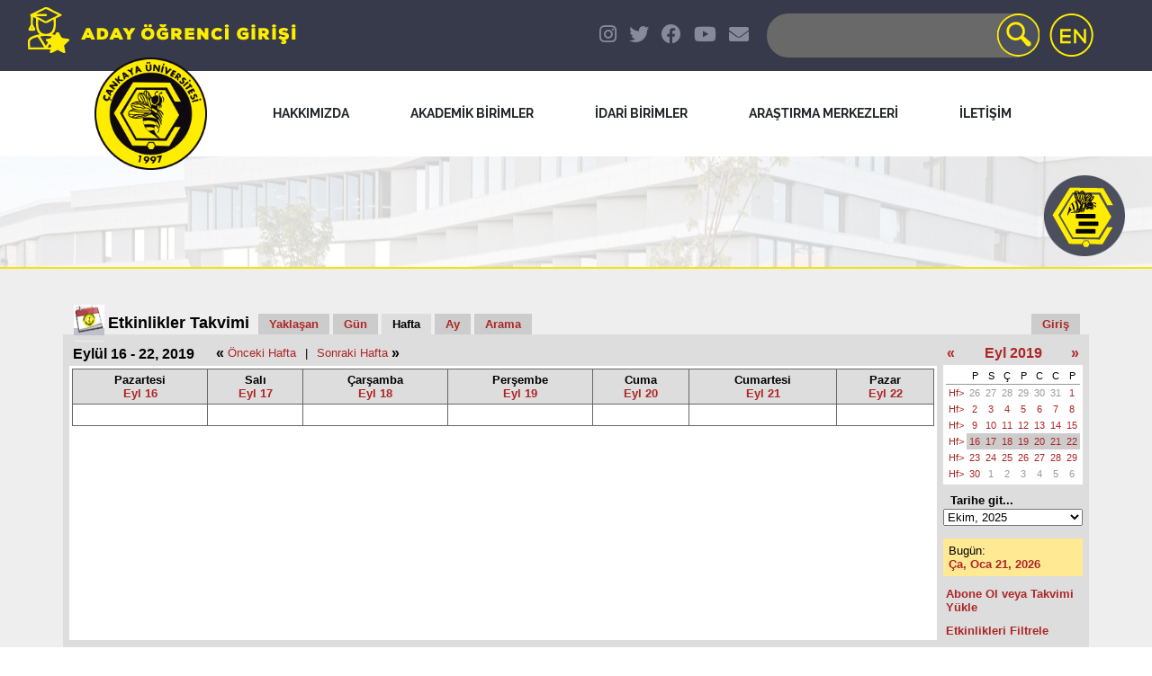

--- FILE ---
content_type: text/html; charset=UTF-8
request_url: https://www.cankaya.edu.tr/takvim/main.php?calendarid=default&view=week&timebegin=2019-09-19+12%3A00%3A00
body_size: 9707
content:
<!DOCTYPE HTML PUBLIC "-//W3C//DTD HTML 4.01 Transitional//EN">
	<html>
		<head>
		<title>Etkinlikler Takvimi Hafta: Eylül 16 - 22, 2019 &Ccedil;ankaya &Uuml;niversitesi</title>
		<meta http-equiv="Content-Type" content="text/html; charset=UTF-8">
		<meta content="en-us" http-equiv=language>
					<meta name="robots" content="noindex,follow">
				<link rel="alternate" type="application/rss+xml" title="" href="https://www.cankaya.edu.tr/takvim/export/export.php?calendarid=default&format=rss2_0&timebegin=upcoming">
		<script type="text/javascript" src="scripts/browsersniffer.js"></script>
		<script type="text/javascript" src="scripts/general.js"></script>
		<script type="text/javascript" src="scripts/update.js"></script>
		<script type="text/javascript" src="scripts/colorpicker/colorpicker.js"></script>
		<script type="text/javascript"><!--
		// If the browser does not support try/catch, then do not let it run the ChangeCalendar() scripts.
		if (is_ie3 || is_ie4 || is_js < 1.3) {
			document.write("<s"+"cript type=\"text/javascript\">function ChangeCalendar() { return true; }</s"+"cript>");
		}
		else {
			document.write("<s"+"cript type=\"text/javascript\" src=\"scripts/http.js\"></s"+"cript>");
			document.write("<s"+"cript type=\"text/javascript\" src=\"scripts/main.js\"></s"+"cript>");
		}
		//--></script>
		<!--[if lt IE 7]><style type="text/css">img, .png { behavior: url(scripts/iepngfix.htc); }</style><![endif]-->
		<!--<link href="stylesheet.php" rel="stylesheet" type="text/css">-->
		<link href="calendar.css.php" rel="stylesheet" type="text/css" media="screen">
		<link href="print.css" rel="stylesheet" type="text/css" media="print">
		<!--[if lte IE 6]><style>
		#RightColumn #MonthTable div.DayNumber a { height: 1em; }
		</style><![endif]-->
		
<!-- Start Calendar HTML Header -->
        <meta name="google-site-verification" content="t64Oikbu4jkgKhtFqJ6GKgdqoG16NvEZchgnFXL6LCs" />
        <meta name="msvalidate.01" content="2C392767628B2A5E1E87C0547D1C649C" />
        <meta name="yandex-verification" content="9d4f085999a3fc23" />
        <!-- Google Tag Manager -->
    <!-- Global site tag (gtag.js) - Google Analytics -->
    <script async src="https://www.googletagmanager.com/gtag/js?id=UA-3364871-1"></script>
    <script>
      window.dataLayer = window.dataLayer || [];
      function gtag(){dataLayer.push(arguments);}
      gtag('js', new Date());

      gtag('config', 'UA-3364871-1');
    </script>
        <!-- End Google Tag Manager -->
        <!-- Facebook Pixel Code -->
        <script>
        !function(f,b,e,v,n,t,s)
        {if(f.fbq)return;n=f.fbq=function(){n.callMethod?
        n.callMethod.apply(n,arguments):n.queue.push(arguments)};
        if(!f._fbq)f._fbq=n;n.push=n;n.loaded=!0;n.version='2.0';
        n.queue=[];t=b.createElement(e);t.async=!0;
        t.src=v;s=b.getElementsByTagName(e)[0];
        s.parentNode.insertBefore(t,s)}(window,document,'script',
        'https://connect.facebook.net/en_US/fbevents.js');
         
        fbq('init', '554221798817305');
        fbq('track', 'PageView');
        </script>
        <noscript>
        <img height="1" width="1"
        src="https://www.facebook.com/tr?id=554221798817305&ev=PageView
        &noscript=1"/>
        </noscript>
        <!-- End Facebook Pixel Code -->

        <meta charset="UTF-8">

    <title>Çankaya Üniversitesi</title>
        <meta name="keywords" content="Çankaya Üniversitesi,üniversite,vakıf üniversitesi,Çankaya,Cankaya,eğitim,Türkiye Erasmus,Ankara 
Erasmus,Erasmus,araştırma,bilim,konferans,sempozyum,lisans,yüksek lisans,master,doktora,enstitü,fen bilimleri,sosyal bilimler,kütüphane,bilgi işlem,spor,basketbol,spor kulübü,uluslararası 
ilişkiler ofisi" />

        <meta name="description" content="Çankaya Üniversitesi Web Sitesi. Sıtkı Alp Eğitim Vakfı tarafından 1997 yılında kurulan Çankaya Üniversitesi 1997-1998 öğretim yılında faaliyetine 
başlamıştır. Üniversitemiz 5 fakülte,2 enstitü,2 meslek yüksekokulu ve 7 araştırma uygulama merkezi ile hizmet vermektedir." />

        <meta name="author" content="Çankaya Üniversitesi Bilgi İşlem Müdürlüğü" />
        <meta name="ROBOTS" content="ALL" />

        <meta name="viewport" content="width=device-width, initial-scale=1, maximum-scale=1">
    <link rel="stylesheet" href="https://www.cankaya.edu.tr/css/font-mavenpro.css">

    <link rel="manifest" href="https://www.cankaya.edu.tr/site.webmanifest">
    <link rel="icon" href="https://www.cankaya.edu.tr/favicon.ico" type="image/x-icon" />

    <link rel="stylesheet" href="https://www.cankaya.edu.tr/css/normalize.css">
    <link rel="stylesheet" href="https://www.cankaya.edu.tr/css/main.css">
    <link rel="stylesheet" href="https://www.cankaya.edu.tr/css/bootstrap.min.css">
    <link rel="stylesheet" href="https://www.cankaya.edu.tr/css/style2020.css">
    <link rel="stylesheet" href="https://www.cankaya.edu.tr/css/cookiealert.css">

    <link href="https://www.cankaya.edu.tr/css/lightslider.css" rel="stylesheet" />

    <script src='https://www.cankaya.edu.tr/js/jquery.min.js'></script>
    <script src='https://www.cankaya.edu.tr/js/bootstrap.min.js'></script>
    <script src="https://www.cankaya.edu.tr/js/fontawesome.js"></script>
    <script src="https://www.cankaya.edu.tr/js/script.js"></script>

    <script src="https://www.cankaya.edu.tr/js/lightslider.js"></script>

    <script>
        $(document).ready(function () {
            $('#duyuru').lightSlider({
                gallery: false,
                item: 1,
                thumbItem: 0,
                slideMargin: 0,
                speed: 500,
                auto: true,
                loop: true,
                onSliderLoad: function () {
                    $('#duyuru').removeClass('cS-hidden');
                }
            });
            $('#haber').lightSlider({
                gallery: false,
                item: 1,
                thumbItem: 0,
                slideMargin: 0,
                speed: 500,
                auto: true,
                loop: true,
                onSliderLoad: function () {
                    $('#haber').removeClass('cS-hidden');
                }
            });
            $('#etkinlik').lightSlider({
                gallery: false,
                item: 1,
                thumbItem: 0,
                slideMargin: 0,
                speed: 500,
                auto: true,
                loop: true,
                onSliderLoad: function () {
                    $('#etkinlik').removeClass('cS-hidden');
                }
            });
        });
    </script>

    <script>
        $(document).ready(function () {
            $("#rightBtn").slideUp(100).delay(500).fadeIn(1000);
        });

        function showMenu() {
            if (window.matchMedia('(max-width: 768px)').matches) {
                document.getElementById('rightNavbar').style.width = '215px';
            } else if (window.matchMedia('(min-width: 769px)').matches) {
                document.getElementById('rightNavbar').style.width = '225px';
            }
        }

        function closeMenu() {
            document.getElementById('rightNavbar').style.width = '0px';
        }

        function scrollFunction() {
            document.getElementById('rightNavbar').style.width = '0px';
        }
    </script>
<!-- End Calendar HTML Header -->

	</head>
	<!--<body leftMargin="0" topMargin="0" marginheight="0" marginwidth="0">-->
	
		
<!-- Start Calendar Header -->
<body onscroll="scrollFunction()">
    <div id="rightBtn" title="HIZLI MENÜ" onmouseover="showMenu()" onclick="showMenu()"></div>
    <div id="rightNavbar" onmouseleave="closeMenu()">
        <a class="closebtn" onclick="closeMenu()">&times;</a>
        <div style="height:20px"></div>
        <a href="https://webmail.cankaya.edu.tr/"> WEB MAIL</a>
        <a href="https://www.cankaya.edu.tr/arama/rehberara.php"> TELEFON REHBERİ</a>
        <a href="https://sql.cankaya.edu.tr/"> ÖĞRENCİ BİLGİ SİSTEMİ</a>
        <a href="https://www.cankaya.edu.tr/dersler/index.php"> AÇILAN DERSLER</a>
        <a href="https://webonline.cankaya.edu.tr/"> UZAKTAN EĞİTİM</a>
        <a href="https://www.cankaya.edu.tr/kampuste_yasam/index.php"> KAMPÜSTE YAŞAM</a>
        <a href="http://www.cankaya-elibrary.com/Cankaya"> KÜTÜPHANE PORTALI</a>
        <a href="https://www.cankaya.edu.tr/duyuru/servis.php"> ULAŞIM</a>
    </div>
     <div class="container-fluid" style="background-color: #373a4b!important;">
        <div class="row">
            <div class="col-xs-12 col-md-6">
                <div class="top__left">
                    <a class="nav-link" href="http://aday.cankaya.edu.tr/">
                        <img class="adayLogo" src="https://www.cankaya.edu.tr/img/aday.png" alt="Aday Öğrenci">
                    </a>
                </div>
            </div>
            <div class="col-xs-12 col-md-6 col-centered">
                <div class="top__right">
                    <div class="form-inline my-2 my-lg-0">
                        <div class="input-group">
                            <div class="social-icons">
                                <a href="https://www.instagram.com/cankaya_universitesi/" target="_blank" class="fab fa-instagram social"></a>
                                <a href="https://twitter.com/cankayau" target="_blank" class="fab fa-twitter social"></a>
                                <a href="https://www.facebook.com/universitycankaya" target="_blank" class="fab fa-facebook social"></a>
                                <a href="https://www.youtube.com/channel/UC-tjT4BTXFKG62681-EVtIg" target="_blank" class="fab fa-youtube social"></a>
                                <a href="mailto:webadmin@cankaya.edu.tr" target="_blank" class="fa fa-envelope social"></a>
                            </div>
                            <div class="input-group">
                                <form class="form-inline" role="search" action="https://www.google.com/search" style="margin-block-end:0px;">
                                                                        <input type=hidden name=domains value="cankaya.edu.tr" />
                                                <input id=esc type=hidden name=sitesearch value="cankaya.edu.tr" checked >
                                    <input name="q" class="searchInput" type="text" placeholder="" aria-label="Search" />
                                    <input class="search" type="image" src="https://www.cankaya.edu.tr/img/btn-search2.png">
                                    
                                </form>
                                                                <a href="http://www.cankaya.edu.tr/index_en.php" class="languageBtn"><img src="https://www.cankaya.edu.tr/img/en.png"></a>
                            </div>
                        </div>
                    </div>
                </div>
            </div>
        </div>
    </div>

    <header class="light">
        <div class="container-fluid">
            <div class="row">
                <nav role="navigation">
                    <a href="javascript:void(0);" class="ic menu" tabindex="1">
                        <span class="line"></span>
                        <span class="line"></span>
                        <span class="line"></span>
                    </a>
                    <a href="javascript:void(0);" class="ic close"></a>
                    <a href="https://www.cankaya.edu.tr/">
                        <img id="logo" src="https://www.cankaya.edu.tr/img/logo.png" alt="Çankaya Logo">
                    </a>
                    <ul class="main-nav">
                        <li class="top-level-link">
                            <a class="mega-menu"><span>HAKKIMIZDA</span></a>
                            <div class="sub-menu-block">
                                <div class="row">
                                    <div class="col-md-4 col-lg-4 col-xl-4 col-sm-12 column">
                                        <h2 class="sub-menu-head">Üniversite Hakkında</h2>
                                        <ul class="sub-menu-lists">
                                            <li><a href="https://www.cankaya.edu.tr/universite/tarihce.php">Tarihçe</a></li>
                                            <li><a href="https://www.cankaya.edu.tr/universite/genelbilgiler.php">Genel Bilgiler</a></li>
                                            <li><a href="https://www.cankaya.edu.tr/universite/misyonvizyon.php">Vizyon, Misyon ve Temel Değerler</a></li>
                                            <li><a href="https://www.cankaya.edu.tr/universite/mutevelli.php">Mütevelli Heyeti</a></li>
                                            <li><a href="https://www.cankaya.edu.tr/universite/mutevelli-baskani-mesaji.php">Mütevelli Heyeti Başkanının Mesajı</a></li>
                                            <li><a href="https://www.cankaya.edu.tr/universite/rektor-mesaji.php">Rektörün Mesajı</a></li>
                                            <li><a href="https://www.cankaya.edu.tr/images/Organizasyon_Semasi.jpg">Organizasyon Şeması</a></li>
                                        </ul>
                                    </div>
                                    <div class="col-md-4 col-lg-4 col-xl-4 col-sm-12 column">
                                        <h2 class="sub-menu-head">Üniversite Yönetimi</h2>
                                        <ul class="sub-menu-lists">
                                            <li><a href="http://rektorluk.cankaya.edu.tr">Rektörlük</a></li>
                                            <li><a href="http://rektorluk.cankaya.edu.tr">Rektör Yardımcılıkları</a></li>
                                            <li><a href="http://genelsekreterlik.cankaya.edu.tr/">Genel Sekreterlik</a></li>
                                            <li><a href="https://www.cankaya.edu.tr/universite/senato.php">Senato Üyeleri</a></li>
                                            <li><a href="https://www.cankaya.edu.tr/universite/ykurulu.php">Üniversite Yönetim Kurulu Üyeleri</a></li>
                                            <li><a href="https://www.cankaya.edu.tr/universite/akademik.php">Akademik Yöneticiler</a></li>
                                            <li><a href="https://www.cankaya.edu.tr/universite/idari.php">İdari Yöneticiler</a></li>
                                            <li><a href="http://etik.cankaya.edu.tr/">Bilimsel Araştırma ve Yayın Etiği Kurulu</a></li>
                                        </ul>
                                    </div>
                                    <div class="col-md-4 col-lg-4 col-xl-4 col-sm-12 column">
                                        <h2 class="sub-menu-head">Mevzuat</h2>
                                        <ul class="sub-menu-lists">
                                            <li><a href="http://kutuphane.cankaya.edu.tr/yonetmelikler/">Yönetmelikler</a></li>
                                            <li><a href="http://kutuphane.cankaya.edu.tr/yonergeler/">Yönergeler</a></li>
                                            <li><a href="https://pdb.cankaya.edu.tr/is-sagligi-ve-guvenligi/">İş Sağlığı ve Güvenliği</a></li>
                                            <li><a href="http://kalite.cankaya.edu.tr/kisisel-verilerin-korunmasi/">Kişisel Verilerin Korunması Kanunu</a></li>
                                            <li><a href="http://kalite.cankaya.edu.tr/">Kalite Güvence Sistemi</a></li>
                                        </ul>
                                    </div>
                                </div>
                            </div>
                        </li>

                        <li class="top-level-link">
                            <a class="mega-menu"><span>AKADEMİK BİRİMLER</span></a>
                            <div class="sub-menu-block">
                                <div class="row">
                                    <div class="col-md-4 col-lg-4 col-xl-4 col-sm-12 column">
                                        <h2 class="sub-menu-head"><a href="http://fef.cankaya.edu.tr/">Fen-Edebiyat Fakültesi</a></h2>
                                        <ul class="sub-menu-lists">
                                            <li><a href="http://ell.cankaya.edu.tr/">İngiliz Dili ve Edebiyatı Bölümü</a></li>
                                            <li><a href="http://math.cankaya.edu.tr/">Matematik Bölümü</a></li>
                                            <li><a href="http://mtb.cankaya.edu.tr/">İngilizce Mütercim ve Tercümanlık</a></li>
                                            <li><a href="http://psy.cankaya.edu.tr/">Psikoloji Bölümü</a></li>
                                        </ul>
                                        <br />
                                        <h2 class="sub-menu-head"><a href="http://iibf.cankaya.edu.tr/">İktisadi ve İdari Bilimler Fakültesi</a></h2>
                                        <ul class="sub-menu-lists">
                                            <li><a href="http://bf.cankaya.edu.tr/">Bankacılık ve Finans Bölümü</a></li>
                                            <li><a href="http://hir.cankaya.edu.tr/">Halkla İlişkiler ve Reklamcılık Bölümü</a></li>
                                            <li><a href="http://iktisat.cankaya.edu.tr/">İktisat Bölümü</a></li>
                                            <li><a href="http://man.cankaya.edu.tr/">İşletme Bölümü</a></li>
                                            <li><a href="http://sbu.cankaya.edu.tr/">Siyaset Bilimi ve Uluslararası İlişkiler Bölümü</a></li>
                                            <li><a href="http://intt.cankaya.edu.tr/">Uluslararası Ticaret ve Finansman Bölümü</a></li>
                                        </ul>
                                        <br />
                                        <h2 class="sub-menu-head"><a href="http://hukuk.cankaya.edu.tr/">Hukuk Fakültesi</a></h2>
                                        <ul class="sub-menu-lists">
                                            <li><a href="http://hukuk.cankaya.edu.tr/">Hukuk</a></li>
                                        </ul>
                                    </div>
                                    <div class="col-md-4 col-lg-4 col-xl-4 col-sm-12 column">
                                        <h2 class="sub-menu-head"><a href="http://mimarlik.cankaya.edu.tr/">Mimarlık Fakültesi</a></h2>
                                        <ul class="sub-menu-lists">
                                            <li><a href="http://inar.cankaya.edu.tr/">İç Mimarlık Bölümü</a></li>
                                            <li><a href="http://arch.cankaya.edu.tr/">Mimarlık Bölümü</a></li>
                                            <li><a href="http://crp.cankaya.edu.tr/">Şehir ve Bölge Planlama Bölümü</a></li>
                                        </ul>
                                        <br />
                                        <h2 class="sub-menu-head"><a href="http://muhf.cankaya.edu.tr/">Mühendislik Fakültesi</a></h2>
                                        <ul class="sub-menu-lists">
                                            <li><a href="http://ceng.cankaya.edu.tr/">Bilgisayar Mühendisliği Bölümü</a></li>
                                            <li><a href="http://ece.cankaya.edu.tr/">Elektronik ve Haberleşme Mühendisliği Bölümü</a></li>
                                            <li><a href="http://eee.cankaya.edu.tr/">Elektrik-Elektronik Mühendisliği Bölümü</a></li>
                                            <li><a href="http://ie.cankaya.edu.tr/index_tr.html">Endüstri Mühendisliği Bölümü</a></li>
                                            <li><a href="http://ce.cankaya.edu.tr/">İnşaat Mühendisliği Bölümü</a></li>
                                            <li><a href="http://me.cankaya.edu.tr/">Makine Mühendisliği Bölümü</a></li>
                                            <li><a href="http://malzeme.cankaya.edu.tr/">Malzeme Bilimi ve Mühendisliği Bölümü</a></li>
                                            <li><a href="http://mece.cankaya.edu.tr/">Mekatronik Mühendisliği Bölümü</a></li>
                                            <li><a href="http://yazilim.cankaya.edu.tr/">Yazılım Mühendisliği Bölümü</a></li>
                                        </ul>
                                    </div>
                                    <div class="col-md-4 col-lg-4 col-xl-4 col-sm-12 column">
                                        <h2 class="sub-menu-head"><a href="https://www.cankaya.edu.tr/akademik_birimler/enstituler.php">Enstitüler</a></h2>
                                        <ul class="sub-menu-lists">
                                            <li><a href="http://fbe.cankaya.edu.tr/">Fen Bilimleri Enstitüsü</a></li>
                                            <li><a href="http://sbe.cankaya.edu.tr/">Sosyal Bilimler Enstitüsü</a></li>
                                        </ul>
                                        <br />
                                        <ul class="sub-menu-lists">
                                            <li><a href="http://adalet.cankaya.edu.tr/">Adalet Meslek Yüksekokulu</a></li>
                                            <li><a href="http://myo.cankaya.edu.tr/">Çankaya Meslek Yüksekokulu</a></li>
                                            <li><a href="http://odb.cankaya.edu.tr/">Ortak Dersler Bölümü</a></li>
                                            <li><a href="http://ydb.cankaya.edu.tr/">Yabancı Diller Bölümü</a></li>
                                            <li style="padding-top:10px;">
                                                <a href="https://www.cankaya.edu.tr/akademik_takvim/index.php"><i class="fa fa-calendar-alt" style="font-size:24px;"></i> Akademik Takvim</a>
                                            </li>
                                            <li style="padding-top:10px;">
                                                <a href="https://www.cankaya.edu.tr/yeterlilikler/"><i class="fa fa-align-justify" style="font-size:24px;"></i> Akademik Yeterlilikler</a>
                                            </li>
                                            <li style="padding-top:10px;">
                                                <a href="https://bilgipaketi.cankaya.edu.tr/Home"><i style="font-size: 24px;" class="fa fa-info-circle"></i> Bilgi Paketi</a>
                                            </li>
                                            <li style="padding-top:10px;">
                                                <a href="https://www.cankaya.edu.tr/dersler/"><i style="font-size: 24px;" class="fa fa-folder-open"></i> Açılan Dersler</a>
                                            </li>
                                            <li style="padding-top:10px;">
                                                <a href="https://webonline.cankaya.edu.tr/"><i class="fa fa-laptop" style="font-size:24px;"></i> Webonline</a>
                                            </li>
                                            <li style="padding-top:10px;">
                                                <a href="https://www.cankaya.edu.tr/konfs_ve_semps/index.php"><i class="fa fa-certificate" style="font-size:24px;"></i> Konferanslar</a>
                                            </li>
                                        </ul>
                                    </div>
                                </div>

                            </div>
                        </li>

                        <li class="top-level-link">
                            <a class="mega-menu"><span>İDARİ BİRİMLER</span></a>
                            <div class="sub-menu-block">
                                <div class="row">
                                    <div class="col-md-4 col-lg-4 col-xl-4 col-sm-12 column">
                                        <h2 class="sub-menu-head">Daire Başkanlıkları</h2>
                                        <ul class="sub-menu-lists">
                                            <li><a href="http://bim.cankaya.edu.tr/">Bilgi İşlem Daire Başkanlığı</a></li>
                                            <li><a href="http://bmidb.cankaya.edu.tr/">Bütçe ve Mali İşler Daire Başkanlığı</a></li>
                                            <li><a href="http://oim.cankaya.edu.tr/">Öğrenci İşleri Daire Başkanlığı</a></li>
                                            <li><a href="http://pdb.cankaya.edu.tr/">Personel Daire Başkanlığı</a></li>
                                            <li><a href="http://tanitimvekulturdairebaskanligi.cankaya.edu.tr/">Tanıtım ve Kültür Daire Başkanlığı</a></li>
                                        </ul>
                                    </div>
                                    <div class="col-md-4 col-lg-4 col-xl-4 col-sm-12 column">
                                        <h2 class="sub-menu-head">Müdürlükler</h2>
                                        <ul class="sub-menu-lists">
                                            <li><a href="http://bim.cankaya.edu.tr/">Bilgi İşlem Şube Müdürlüğü</a></li>
                                            <li><a href="http://bmm.cankaya.edu.tr/">Bütçe ve Muhasebe Müdürlüğü</a></li>
                                            <li><a href="http://dhm.cankaya.edu.tr/">Destek Hizmetleri Müdürlüğü</a></li>
                                            <li><a href="http://iro.cankaya.edu.tr/">Dış İlişkiler ve Erasmus Müdürlüğü</a></li>
                                            <li><a href="http://dm.cankaya.edu.tr/">Donatım Müdürlüğü</a></li>
                                            <li><a href="http://gm.cankaya.edu.tr/">Güvenlik Müdürlüğü</a></li>
                                            <li><a href="http://kutuphane.cankaya.edu.tr/">Kütüphane Müdürlüğü</a></li>
                                            <li><a href="http://kultur.cankaya.edu.tr/">Kültürel ve Sosyal İşler Şube Müdürlüğü</a></li>
                                            <li><a href="http://yurt.cankaya.edu.tr/">Öğrenci Yurtlar Müdürlüğü</a></li>
                                            <li><a href="http://spor.cankaya.edu.tr/">Spor İşleri Şube Müdürlüğü</a></li>
                                            <li><a href="http://tanitim.cankaya.edu.tr/">Tanıtım Şube Müdürlüğü</a></li>
                                            <li><a href="http://ytim.cankaya.edu.tr/">Yapı ve Teknik İşler Müdürlüğü</a></li>
                                        </ul>
                                    </div>
                                    <div class="col-md-4 col-lg-4 col-xl-4 col-sm-12 column">
                                        <h2 class="sub-menu-head">Birimler</h2>
                                        <ul class="sub-menu-lists">
                                            <li><a href="http://kultur.cankaya.edu.tr/engelli-ogrenci-birimi/">Engelli Öğrenci Birimi</a></li>
                                            <li><a href="http://evrak.cankaya.edu.tr/">Evrak-Arşiv Birimi</a></li>
                                            <li><a href="http://hm.cankaya.edu.tr/">Hukuk Müşavirliği</a></li>
                                            <li><a href="http://www.mevlana.cankaya.edu.tr/">Mevlana Ofisi Birimi</a></li>
                                            <li><a href="http://pdrm.cankaya.edu.tr/">Psikolojik Danışma ve Rehberlik Merkezi</a></li>
                                            <li><a href="http://saglik.cankaya.edu.tr/">Sağlık Merkezi</a></li>
                                            <li><a href="http://santral.cankaya.edu.tr/">Telefon Santrali</a></li>
                                            <li><a href="http://www.cankaya.edu.tr/duyuru/servis.php">Ulaşım Hizmetleri Birimi</a></li>
                                        </ul>
                                    </div>
                                </div>
                            </div>
                        </li>

                        <li class="top-level-link">
                            <a class="mega-menu"><span>ARAŞTIRMA MERKEZLERİ</span></a>
                            <div class="sub-menu-block">
                                <div class="row">
                                    <div class="col-md-12 col-lg-12 col-sm-12 column">
                                    <h2 class="sub-menu-head"><a href="https://www.cankaya.edu.tr/arastirma_merkezleri/index.php">Araştırma Merkezleri</a></h2>
                                    </div>
                                    <div class="col-md-6 col-lg-6 col-xl-6 col-sm-12 column">
                                        <ul class="sub-menu-lists">
                                            <li><a href="https://acom.cankaya.edu.tr/">Alternatif Uyuşmazlık Çözüm Yolları Uygulama ve Araştırma Merkezi</a></li>
                                            <li><a href="http://aaum.cankaya.edu.tr/">Atatürk İlkeleri ve İnkılap Tarihi Araştırma ve Uygulama Merkezi </a></li>
                                            <li><a href="http://tto.cankaya.edu.tr/">Çankaya Üniversitesi KOSGEB Teknoloji Geliştirme Merkezi</a></li>
                                            <li><a href="http://tto.cankaya.edu.tr/">Çankaya Üniversitesi Kuluçka Merkezi</a></li>
                                            <li><a href="http://hadum.cankaya.edu.tr/">Hukuk Araştırma Danışma ve Uygulama Merkezi</a></li>
                                        </ul>
                                    </div>
                                    <div class="col-md-6 col-lg-6 col-xl-6 col-sm-12 column">
                                        <ul class="sub-menu-lists">
                                            <li><a href="http://kadum.cankaya.edu.tr/">Kadın Çalışmaları Uygulama ve Araştırma Merkezi</a></li>
                                            <li><a href="http://kentmer.cankaya.edu.tr/">Kent, Bölge, Çevre Uygulama ve Araştırma Merkezi</a></li>
                                            <li><a href="http://sedam.cankaya.edu.tr/">Sürekli Eğitim, Danışma, Araştırma ve Uygulama Merkezi</a></li>
                                            <li><a href="http://tto.cankaya.edu.tr/">Teknoloji Transfer Ofisi Uygulama ve Araştırma Merkezi</a></li>
                                        </ul>
                                    </div>
                                </div>
                            </div>
                        </li>

                        <li class="top-level-link">
                            <a class="mega-menu"><span>İLETİŞİM</span></a>
                            <div class="sub-menu-block">
                                <div class="row">
                                    <div class="col-md-4 col-lg-4 col-xl-4 col-sm-12 column">
                                        <h2 class="sub-menu-head"><a href="https://www.cankaya.edu.tr/universite/iletisim.php">Genel İletişim</a></h2>
                                        <ul class="sub-menu-lists">
                                            <li><a href="https://www.cankaya.edu.tr/universite/merkez-kampus-iletisim.php">Merkez Kampüs</a></li>
                                            <li><a href="https://www.cankaya.edu.tr/universite/balgat-kampus-iletisim.php">Balgat Kampüs</a></li>
                                        </ul>
                                    </div>
                                    <div class="col-md-4 col-lg-4 col-xl-4 col-sm-12 column">
                                        <h2 class="sub-menu-head">Birimlerle İletişim</h2>
                                        <ul class="sub-menu-lists">
                                            <li><a href="https://www.cankaya.edu.tr/universite/akademik-birimler-iletisim.php">Akademik Birimler İletişim</a></li>
                                            <li><a href="https://www.cankaya.edu.tr/universite/idari-birimler-iletisim.php">İdari Birimler İletişim</a></li>
                                            <li><a href="https://www.cankaya.edu.tr/universite/ogrenci-isleri-iletisim.php">Öğrenci İşleri İletişim</a></li>
                                            <li><a href="https://www.cankaya.edu.tr/universite/tanitim-iletisim.php">Tanıtım Şube Müdürlüğü İletişim</a></li>
                                            <li><a href="https://www.cankaya.edu.tr/universite/kurumsal-iletisim.php">Kurumsal İletişim</a></li>
                                        </ul>
                                    </div>
                                    <div class="col-md-4 col-lg-4 col-xl-4 col-sm-12 column">
                                        <h2 class="sub-menu-head">Elektronik İletişim</h2>
                                        <ul class="sub-menu-lists">
                                            <li><a href="https://www.cankaya.edu.tr/universite/sosyal-medya.php">Sosyal Medya</a></li>
                                            <li><a href="https://www.cankaya.edu.tr/universite/bize-ulasin.php">Bize Ulaşın</a></li>
                                        </ul>
                                    </div>
                                </div>
                            </div>
                        </li>
                    </ul>
                </nav>
            </div>
        </div>
    </header>
        <div style="max-width: 100%">
        <div class="main-title">
            <div class="container">
                <h1 class="main-title__primary"><?php echo $title; ?></h1>
            </div>
        </div>
    </div>
        <div class="page_content">
        <div class="container" style="padding: 20px 0 20px 0;">
            <div class="row">
                <div class="col-md-12">
<!-- End Calendar Header -->

		
	<div id="CalendarBlock">
	
	<!-- Start of Top Navi Table -->
	<table id="TopNaviTable" width="100%" border="0" cellpadding="3" cellspacing="0">
		<tr>
			<td class="TopNavi-ColorPadding">&nbsp;&nbsp;&nbsp;</td>
			<td id="TopNavi-Logo" valign="bottom"><a href="main.php?calendarid=default&view=upcoming"><img src="images/logo.gif" alt="" width="34" height="34" border="0"></a></td>
			<td class="TopNavi-ColorPadding" width="100%" valign="bottom">
				<table width="100%" border="0" cellpadding="6" cellspacing="0">
					<tr>
						<td id="NaviBar-CalendarTitle" valign="bottom" nowrap><a href="main.php?calendarid=default&view=upcoming">Etkinlikler Takvimi</a></td>
													<td valign="bottom"  class="NaviBar-Tab"><div><a href="main.php?calendarid=default&view=upcoming" >Yaklaşan</a></div></td>
												<td valign="bottom"  class="NaviBar-Tab"><div><a href="main.php?calendarid=default&view=day&timebegin=2019-09-19+12%3A00%3A00" >Gün</a></div></td>
						<td valign="bottom" id="NaviBar-Selected" class="NaviBar-Tab hidden-xs"><div>Hafta</div></td>
													<td valign="bottom"  class="NaviBar-Tab hidden-xs"><div><a href="main.php?calendarid=default&view=month&timebegin=2019-09-19+12%3A00%3A00">Ay</a></div></td>
												<td valign="bottom"  class="NaviBar-Tab hidden-xs"><div><a href="main.php?calendarid=default&view=search">Arama</a></div></td>
						<td width="100%">&nbsp;</td>						<td valign="bottom"  class="NaviBar-Tab hidden-xs"><div><a href="https://www.cankaya.edu.tr/takvim/update.php">Giriş</a></div></td>
						<td>&nbsp;</td>
						<td>&nbsp;</td>
					</tr>
				</table>
			</td>
		</tr>
	</table>
	<!-- End of Top Navi Table -->
	<table id="CalendarTable" width="100%" border="0" cellpadding="8" cellspacing="0">
<tr>
	

<!-- Start Body Column -->
<td id="CalRightCol" width="100%" valign="top" >
	
	<!-- Start Filter and Search Keyword Notice -->
		<!-- End Filter and Search Keyword Notice -->
	
	<!-- Start Date/Title and Next/Prev Navi -->
	<div id="TitleAndNavi" >
	<table border="0" cellpadding="4" cellspacing="0">
		<tr>
			<td id="DateOrTitle"><h2>Eylül 16 - 22, 2019</h2></td>
			<td id="NavPreviousNext" align="right"><table border="0" cellspacing="0" cellpadding="1">
	<tr>
		<td><b>&laquo;</b></td>
		<td style="padding-right: 8px;"><a href="main.php?calendarid=default&view=week&timebegin=2019-09-12+12%3A00%3A00" >Önceki Hafta</a></td>
		<td>|</td>
		<td style="padding-left: 8px;" align="right"><a href="main.php?calendarid=default&view=week&timebegin=2019-09-26+12%3A00%3A00" >Sonraki Hafta</a></td>
		<td><b>&raquo;</b></td>
	</tr>
</table></td>
		</tr>
	</table>
	</div>
	<!-- End Date/Title and Next/Prev Navi -->
	
	<!-- Start Body -->
	<table width="100%" border="0" cellpadding="8" cellspacing="0">
		<tr>
			<td id="CalendarContent"><!-- Start Week Body -->
	<table id="WeekdayTable" width="100%" cellpadding="4" cellspacing="0" border="0">
	
	<!-- Start Column Headers -->
	<thead>
	<tr>
	<td valign="top" align="center" nowrap><div><b>Pazartesi<br>
<a href="main.php?calendarid=default&view=day&timebegin=2019-09-16+12%3A00%3A00">Eyl 16</a></b></div></td>
<td valign="top" align="center" nowrap><div><b>Salı<br>
<a href="main.php?calendarid=default&view=day&timebegin=2019-09-17+12%3A00%3A00">Eyl 17</a></b></div></td>
<td valign="top" align="center" nowrap><div><b>Çarşamba<br>
<a href="main.php?calendarid=default&view=day&timebegin=2019-09-18+12%3A00%3A00">Eyl 18</a></b></div></td>
<td valign="top" align="center" nowrap><div><b>Perşembe<br>
<a href="main.php?calendarid=default&view=day&timebegin=2019-09-19+12%3A00%3A00">Eyl 19</a></b></div></td>
<td valign="top" align="center" nowrap><div><b>Cuma<br>
<a href="main.php?calendarid=default&view=day&timebegin=2019-09-20+12%3A00%3A00">Eyl 20</a></b></div></td>
<td valign="top" align="center" nowrap><div><b>Cumartesi<br>
<a href="main.php?calendarid=default&view=day&timebegin=2019-09-21+12%3A00%3A00">Eyl 21</a></b></div></td>
<td valign="top" align="center" nowrap><div><b>Pazar<br>
<a href="main.php?calendarid=default&view=day&timebegin=2019-09-22+12%3A00%3A00">Eyl 22</a></b></div></td>
		
	</tr>
	</thead>
	<!-- End Column Headers -->
	
	<!-- Start Weekday Events -->
	<tbody>
	<tr>
	<td class="Weekday-Past" valign="top">&nbsp;</td>
<td class="Weekday-Past" valign="top">&nbsp;</td>
<td class="Weekday-Past" valign="top">&nbsp;</td>
<td class="Weekday-Past" valign="top">&nbsp;</td>
<td class="Weekday-Past" valign="top">&nbsp;</td>
<td class="Weekday-Past" valign="top">&nbsp;</td>
<td class="Weekday-Past" valign="top">&nbsp;</td>
	</tr>
	</tbody>
	<!-- End Weekday Events -->
	
	</table>
	<!-- End Week Body --></td>
		</tr>
	</table>
	<!-- End Body -->

</td>
<!-- End Body Column -->
<!-- Start Left Column -->
<td id="CalLeftCol" valign="top" style="padding-right: 7px;" class="hidden-xs">
	<div id="LittleCalendarContainer">
		<!-- Start Month Selector -->
	<table id="MonthSelector" width="100%" border="0" cellpadding="3" cellspacing="0">
		<tr>
			<!-- Left Arrow Button -->
			<td align="left" valign="middle" width="17"><div id="LeftArrowButton"><a title="Önceki Ay" href="main.php?calendarid=default&view=week&timebegin=2019-08-01+12%3A00%3A00" onclick="return ChangeCalendar('Left','main_littlecalendar.php?view=week&littlecal=2019-08-01+12%3A00%3A00&timebegin=2019-09-19+12%3A00%3A00');"><b>&laquo;</b></a></div><div id="LeftArrowButtonDisabled" style="display: none;"><b>&laquo;</b></div></td>
			<!-- Date Label -->
			<td align="center" nowrap valign="middle"><b><a href="main.php?calendarid=default&view=month&amp;timebegin=2019-09-01+12%3A00%3A00">Eyl 2019</a></b></td>
			<!-- Right Arrow Button -->
			<td align="right" valign="middle" width="17"><div id="RightArrowButton"><a title="Sonraki Ay" href="main.php?calendarid=default&view=week&timebegin=2019-10-01+12%3A00%3A00" onclick="return ChangeCalendar('Right','main_littlecalendar.php?view=week&littlecal=2019-10-01+12%3A00%3A00&timebegin=2019-09-19+12%3A00%3A00');"><b>&raquo;</b></a></div><div id="RightArrowButtonDisabled" style="display: none;"><b>&raquo;</b></div></td>
		</tr>
	</table>
	<!-- End Month Selector -->
		<!-- Start Little Calendar -->
	<div id="LittleCalendar-Padding">
	<table id="LittleCalendar" border="0" cellpadding="3" cellspacing="0">
		<!-- Start Calendar Column Titles (Names of the day of the week) -->
		<thead>
		<tr>
			<td align="center" width="16%" nowrap>&nbsp;</td>
						<td align="center" width="12%" nowrap>P</td>
			<td align="center" width="12%" nowrap>S</td>
			<td align="center" width="12%" nowrap>Ç</td>
			<td align="center" width="12%" nowrap>P</td>
			<td align="center" width="12%" nowrap>C</td>
			<td align="center" width="12%" nowrap>C</td>
							<td align="center" width="12%" nowrap>P</td>
					</tr>
		</thead>
		<!-- End Calendar Column Titles -->
		
		<!-- Start Calendar Body -->
		<tbody>
		<tr>
<td class="LittleCalendar-Week" nowrap valign="top" align="left"><a href="main.php?calendarid=default&view=week&amp;timebegin=2019-08-26+12%3A00%3A00">Hf&gt;</a></td>
<td nowrap valign="top" align="center"><a class="LittleCal-GrayedOut" href="main.php?calendarid=default&view=day&amp;timebegin=2019-08-26+12%3A00%3A00">26</a></td>
<td nowrap valign="top" align="center"><a class="LittleCal-GrayedOut" href="main.php?calendarid=default&view=day&amp;timebegin=2019-08-27+12%3A00%3A00">27</a></td>
<td nowrap valign="top" align="center"><a class="LittleCal-GrayedOut" href="main.php?calendarid=default&view=day&amp;timebegin=2019-08-28+12%3A00%3A00">28</a></td>
<td nowrap valign="top" align="center"><a class="LittleCal-GrayedOut" href="main.php?calendarid=default&view=day&amp;timebegin=2019-08-29+12%3A00%3A00">29</a></td>
<td nowrap valign="top" align="center"><a class="LittleCal-GrayedOut" href="main.php?calendarid=default&view=day&amp;timebegin=2019-08-30+12%3A00%3A00">30</a></td>
<td nowrap valign="top" align="center"><a class="LittleCal-GrayedOut" href="main.php?calendarid=default&view=day&amp;timebegin=2019-08-31+12%3A00%3A00">31</a></td>
<td nowrap valign="top" align="center"><a class="LittleCal-" href="main.php?calendarid=default&view=day&amp;timebegin=2019-09-01+12%3A00%3A00">1</a></td>
</tr>
<tr>
<td class="LittleCalendar-Week" nowrap valign="top" align="left"><a href="main.php?calendarid=default&view=week&amp;timebegin=2019-09-02+12%3A00%3A00">Hf&gt;</a></td>
<td nowrap valign="top" align="center"><a class="LittleCal-" href="main.php?calendarid=default&view=day&amp;timebegin=2019-09-02+12%3A00%3A00">2</a></td>
<td nowrap valign="top" align="center"><a class="LittleCal-" href="main.php?calendarid=default&view=day&amp;timebegin=2019-09-03+12%3A00%3A00">3</a></td>
<td nowrap valign="top" align="center"><a class="LittleCal-" href="main.php?calendarid=default&view=day&amp;timebegin=2019-09-04+12%3A00%3A00">4</a></td>
<td nowrap valign="top" align="center"><a class="LittleCal-" href="main.php?calendarid=default&view=day&amp;timebegin=2019-09-05+12%3A00%3A00">5</a></td>
<td nowrap valign="top" align="center"><a class="LittleCal-" href="main.php?calendarid=default&view=day&amp;timebegin=2019-09-06+12%3A00%3A00">6</a></td>
<td nowrap valign="top" align="center"><a class="LittleCal-" href="main.php?calendarid=default&view=day&amp;timebegin=2019-09-07+12%3A00%3A00">7</a></td>
<td nowrap valign="top" align="center"><a class="LittleCal-" href="main.php?calendarid=default&view=day&amp;timebegin=2019-09-08+12%3A00%3A00">8</a></td>
</tr>
<tr>
<td class="LittleCalendar-Week" nowrap valign="top" align="left"><a href="main.php?calendarid=default&view=week&amp;timebegin=2019-09-09+12%3A00%3A00">Hf&gt;</a></td>
<td nowrap valign="top" align="center"><a class="LittleCal-" href="main.php?calendarid=default&view=day&amp;timebegin=2019-09-09+12%3A00%3A00">9</a></td>
<td nowrap valign="top" align="center"><a class="LittleCal-" href="main.php?calendarid=default&view=day&amp;timebegin=2019-09-10+12%3A00%3A00">10</a></td>
<td nowrap valign="top" align="center"><a class="LittleCal-" href="main.php?calendarid=default&view=day&amp;timebegin=2019-09-11+12%3A00%3A00">11</a></td>
<td nowrap valign="top" align="center"><a class="LittleCal-" href="main.php?calendarid=default&view=day&amp;timebegin=2019-09-12+12%3A00%3A00">12</a></td>
<td nowrap valign="top" align="center"><a class="LittleCal-" href="main.php?calendarid=default&view=day&amp;timebegin=2019-09-13+12%3A00%3A00">13</a></td>
<td nowrap valign="top" align="center"><a class="LittleCal-" href="main.php?calendarid=default&view=day&amp;timebegin=2019-09-14+12%3A00%3A00">14</a></td>
<td nowrap valign="top" align="center"><a class="LittleCal-" href="main.php?calendarid=default&view=day&amp;timebegin=2019-09-15+12%3A00%3A00">15</a></td>
</tr>
<tr>
<td class="LittleCalendar-Week" nowrap valign="top" align="left"><a href="main.php?calendarid=default&view=week&amp;timebegin=2019-09-16+12%3A00%3A00">Hf&gt;</a></td>
<td nowrap class="SelectedDay" valign="top" align="center"><a class="LittleCal-" href="main.php?calendarid=default&view=day&amp;timebegin=2019-09-16+12%3A00%3A00">16</a></td>
<td nowrap class="SelectedDay" valign="top" align="center"><a class="LittleCal-" href="main.php?calendarid=default&view=day&amp;timebegin=2019-09-17+12%3A00%3A00">17</a></td>
<td nowrap class="SelectedDay" valign="top" align="center"><a class="LittleCal-" href="main.php?calendarid=default&view=day&amp;timebegin=2019-09-18+12%3A00%3A00">18</a></td>
<td nowrap class="SelectedDay" valign="top" align="center"><a class="LittleCal-" href="main.php?calendarid=default&view=day&amp;timebegin=2019-09-19+12%3A00%3A00">19</a></td>
<td nowrap class="SelectedDay" valign="top" align="center"><a class="LittleCal-" href="main.php?calendarid=default&view=day&amp;timebegin=2019-09-20+12%3A00%3A00">20</a></td>
<td nowrap class="SelectedDay" valign="top" align="center"><a class="LittleCal-" href="main.php?calendarid=default&view=day&amp;timebegin=2019-09-21+12%3A00%3A00">21</a></td>
<td nowrap class="SelectedDay" valign="top" align="center"><a class="LittleCal-" href="main.php?calendarid=default&view=day&amp;timebegin=2019-09-22+12%3A00%3A00">22</a></td>
</tr>
<tr>
<td class="LittleCalendar-Week" nowrap valign="top" align="left"><a href="main.php?calendarid=default&view=week&amp;timebegin=2019-09-23+12%3A00%3A00">Hf&gt;</a></td>
<td nowrap valign="top" align="center"><a class="LittleCal-" href="main.php?calendarid=default&view=day&amp;timebegin=2019-09-23+12%3A00%3A00">23</a></td>
<td nowrap valign="top" align="center"><a class="LittleCal-" href="main.php?calendarid=default&view=day&amp;timebegin=2019-09-24+12%3A00%3A00">24</a></td>
<td nowrap valign="top" align="center"><a class="LittleCal-" href="main.php?calendarid=default&view=day&amp;timebegin=2019-09-25+12%3A00%3A00">25</a></td>
<td nowrap valign="top" align="center"><a class="LittleCal-" href="main.php?calendarid=default&view=day&amp;timebegin=2019-09-26+12%3A00%3A00">26</a></td>
<td nowrap valign="top" align="center"><a class="LittleCal-" href="main.php?calendarid=default&view=day&amp;timebegin=2019-09-27+12%3A00%3A00">27</a></td>
<td nowrap valign="top" align="center"><a class="LittleCal-" href="main.php?calendarid=default&view=day&amp;timebegin=2019-09-28+12%3A00%3A00">28</a></td>
<td nowrap valign="top" align="center"><a class="LittleCal-" href="main.php?calendarid=default&view=day&amp;timebegin=2019-09-29+12%3A00%3A00">29</a></td>
</tr>
<tr>
<td class="LittleCalendar-Week" nowrap valign="top" align="left"><a href="main.php?calendarid=default&view=week&amp;timebegin=2019-09-30+12%3A00%3A00">Hf&gt;</a></td>
<td nowrap valign="top" align="center"><a class="LittleCal-" href="main.php?calendarid=default&view=day&amp;timebegin=2019-09-30+12%3A00%3A00">30</a></td>
<td nowrap valign="top" align="center"><a class="LittleCal-GrayedOut" href="main.php?calendarid=default&view=day&amp;timebegin=2019-10-01+12%3A00%3A00">1</a></td>
<td nowrap valign="top" align="center"><a class="LittleCal-GrayedOut" href="main.php?calendarid=default&view=day&amp;timebegin=2019-10-02+12%3A00%3A00">2</a></td>
<td nowrap valign="top" align="center"><a class="LittleCal-GrayedOut" href="main.php?calendarid=default&view=day&amp;timebegin=2019-10-03+12%3A00%3A00">3</a></td>
<td nowrap valign="top" align="center"><a class="LittleCal-GrayedOut" href="main.php?calendarid=default&view=day&amp;timebegin=2019-10-04+12%3A00%3A00">4</a></td>
<td nowrap valign="top" align="center"><a class="LittleCal-GrayedOut" href="main.php?calendarid=default&view=day&amp;timebegin=2019-10-05+12%3A00%3A00">5</a></td>
<td nowrap valign="top" align="center"><a class="LittleCal-GrayedOut" href="main.php?calendarid=default&view=day&amp;timebegin=2019-10-06+12%3A00%3A00">6</a></td>
</tr>
		</tbody>
		<!-- End Calendar Body -->
	</table>
	</div>
	<!-- End Little Calendar -->
		</div>
	
	<!-- Start Jump To Date -->
	<form id="JumpToDateSelectorForm" action="main.php" method="get" onsubmit="return ValidateJumpToDateSelectorForm();">
	<input type="hidden" name="view" value="month">
	
		
	<div id="JumpToDateSelectorLabel">Tarihe git...</div>
	<table id="JumpToDateSelector" class="Combined" border="0" cellpadding="0" cellspacing="0">
	<tr>
				
			<td id="JumpToDateSelectorCombinedRow"><select name="timebegin" style="width: 100%" onchange="if (ValidateJumpToDateSelectorForm()) document.forms.JumpToDateSelectorForm.submit();">
				<option value="2025-10-01 00:00:00">Ekim, 2025</option><option value="2025-11-01 00:00:00">Kasım, 2025</option><option value="2025-12-01 00:00:00">Aralık, 2025</option><option value="" disabled="disabled">--------------</option><option value="2026-01-01 00:00:00">Ocak, 2026</option><option value="2026-02-01 00:00:00">Şubat, 2026</option><option value="2026-03-01 00:00:00">Mart, 2026</option><option value="2026-04-01 00:00:00">Nisan, 2026</option><option value="2026-05-01 00:00:00">Mayıs, 2026</option><option value="2026-06-01 00:00:00">Haziran, 2026</option><option value="2026-07-01 00:00:00">Temmuz, 2026</option><option value="2026-08-01 00:00:00">Ağustos, 2026</option><option value="2026-09-01 00:00:00">Eylül, 2026</option><option value="2026-10-01 00:00:00">Ekim, 2026</option><option value="2026-11-01 00:00:00">Kasım, 2026</option><option value="2026-12-01 00:00:00">Aralık, 2026</option><option value="" disabled="disabled">--------------</option><option value="2027-01-01 00:00:00">Ocak, 2027</option><option value="2027-02-01 00:00:00">Şubat, 2027</option><option value="2027-03-01 00:00:00">Mart, 2027</option><option value="2027-04-01 00:00:00">Nisan, 2027</option><option value="2027-05-01 00:00:00">Mayıs, 2027</option><option value="2027-06-01 00:00:00">Haziran, 2027</option><option value="2027-07-01 00:00:00">Temmuz, 2027</option><option value="2027-08-01 00:00:00">Ağustos, 2027</option><option value="2027-09-01 00:00:00">Eylül, 2027</option><option value="2027-10-01 00:00:00">Ekim, 2027</option><option value="2027-11-01 00:00:00">Kasım, 2027</option><option value="2027-12-01 00:00:00">Aralık, 2027</option><option value="" disabled="disabled">--------------</option><option value="2028-01-01 00:00:00">Ocak, 2028</option>			</select></td>
		
			
		<td id="JumpToDateSelector-ButtonCell"><input id="JumpToDateSelector-Button" type="image" title="Go" src="images/go.gif" width="23" height="20" border="0" align="Go"></td>
	</tr>
	</table>
	</form>
	
		
	<script type="text/javascript">
		if (document.getElementById) {
			document.getElementById("JumpToDateSelector-ButtonCell").style.display = 'none';
		}
	</script>
	
		
	<!-- End Jump To Date -->
	
	<!-- Start Today's Date -->
	<table id="TodaysDate" width="100%" border="0" cellpadding="3" cellspacing="0">
	<tr>
		<td>Bugün: <br>
			<a href="main.php?calendarid=default&view=day&amp;timebegin=today" ><b>Ça, Oca 21, 2026</b></a></td>
	</tr>
	</table>
	<!-- End Today's Date -->
	
	<!-- Start Subscribe -->
	<table id="SubscribeLink" width="100%" border="0" cellpadding="3" cellspacing="0">
	<tr>
		<td><a style="font-weight:bold"  href="main.php?calendarid=default&view=subscribe"><b>Abone Ol veya Takvimi Yükle</b></a></td>
	</tr>
	</table>
	<!-- End Subscribe -->
	
	<!-- Start Filter -->
	<table id="CategoryFilterLink" width="100%" border="0" cellpadding="3" cellspacing="0">
	<tr>
	 	<td>    <b><a href="main.php?calendarid=default&view=filter&oldview=week">Etkinlikleri Filtrele</a></b></td>
 	</tr>
	</table>
	<!-- End Filter -->

</td>
<!-- End Left Column -->

</tr>
</table>
<table id="PoweredBy" width="100%" border="0" cellpadding="4" cellspacing="0"><tr><td align="right">&nbsp;</td></tr></table>

</div>

	
<!-- Start Calendar Footer -->
                                </div>
            </div>
        </div>
    </div>

    <footer class="p-5 bg-theme text-small">
        <div class="container">
            <div class="row">
                <div class="col-12 col-sm-12 col-md-12 col-lg-12 col-xl-9">
                    <div class="row">
                        <div class="col-xs-12 col-sm-6 col-md-6 col-lg-2">
                            <img src="https://www.cankaya.edu.tr/img/logo.png" class="logo mb-5" alt="Çankaya Üniversitesi Logo">
                        </div>
                        <div class="col-xs-12 col-sm-6 col-md-6 col-lg-4 bottom-menu">
                            <ul class="list-unstyled">
                                <li><a href="https://www.cankaya.edu.tr/universite/">HAKKIMIZDA</a></li>
                                <li><a href="https://www.cankaya.edu.tr/akademik_birimler/">AKADEMİK BİRİMLER</a></li>
                                <li><a href="https://www.cankaya.edu.tr/idari_birimler">İDARİ BİRİMLER</a></li>
                                <li><a href="https://www.cankaya.edu.tr/arastirma_merkezleri/index.php">ARAŞTIRMA MERKEZLERİ</a></li>
                                <li><a href="https://www.cankaya.edu.tr/universite/iletisim.php">İLETİŞİM</a></li>
                            </ul>
                        </div>
                        <div class="col-xs-12 col-sm-6 col-md-6 col-lg-3 bottom-menu bm-alt">
                            <h5 class="title">Merkez Kampüs</h5>
                            <h5>Eskişehir Yolu 29. Km.</h5>
                            <h5>Yukarıyurtçu Mahallesi</h5>
                            <h5>Mimar Sinan Caddesi <span class="title">No:</span>4</h5>
                            <h5>06790, Etimesgut/ANKARA</h5>
                            <h5><span class="title">Tel:</span><a style="color:#a6a9ba" href="tel:03122331000">0 312 233 10 00</a></h5>
                        </div>
                        <div class="col-xs-12 col-sm-6 col-md-6 col-lg-3 bottom-menu bm-alt">
                            <h5 class="title">Balgat Kampüs</h5>
                            <h5>Çukurambar Mah.</h5>
                            <h5>Öğretmenler Cad. <span class="title">No:</span>14</h5>
                            <h5>06530, Çankaya/ANKARA</h5>
                            <h5><span class="title">Tel:</span><a style="color:#a6a9ba" href="tel:03122844500">0 312 284 45 00</a></h5>
                            <h5><span class="title">Faks:</span> 0 312 286 40 78</h5>
                        </div>
                    </div>
                </div>
                <div class="col-xs-8 col-xs-offset-2 col-sm-8 col-sm-offset-2 col-md-8 col-md-offset-2 col-lg-8 col-lg-offset-2 col-xl-3">
                    <div class="row">
                        <div class="col-xs-12 col-sm-12 bm-alt sd">
                            <div class="social_footer">
                                <a href="https://www.instagram.com/cankaya_universitesi/" target="_blank" class="fab fa-instagram social"></a>
                                <a href="https://twitter.com/cankayau" target="_blank" class="fab fa-twitter social"></a>
                                <a href="https://www.facebook.com/universitycankaya" target="_blank" class="fab fa-facebook social"></a>
                                <a href="https://www.youtube.com/channel/UC-tjT4BTXFKG62681-EVtIg" target="_blank" class="fab fa-youtube social"></a>
                                <a href="mailto:webadmin@cankaya.edu.tr" class="fa fa-envelope social"></a>
                            </div>
                        </div>
                        <div style="height:100px;"></div>
                        <div class="col-12 col-sm-12">
                            <a href="#" title="Başa Dön" style="float:right; font-size:30px; color:#878a9a;" class="fa fa-chevron-up"></a>
                        </div>
                    </div>
                </div>
            </div>
        </div>
    </footer>
</body
<!-- End Calendar Footer -->

	
	</body>
	</html>
	

--- FILE ---
content_type: text/css
request_url: https://www.cankaya.edu.tr/takvim/print.css
body_size: 574
content:
.NoPrint {
	display: none;
}

body, p, div, td, blockquote {
	font-family: Arial, Helvetica, sans-serif;
	font-size: 13px;
}

#TopNaviHolder, .NaviBar-Tab, #CalLeftCol, #NavPreviousNext, #iCalendarLink, #PoweredBy, #TopNavi-Logo, .TopNavi-ColorPadding {
	display: none;
}
a {
	text-decoration: none;
	color: #000000;
}

#NaviBar-EventName {
	font-weight: bold;
	font-size: 18px;
}

#DateOrTitle h2 {
	margin: 0;
	padding: 0;
	font-size: 24px;
}

#CalendarContent {
	padding: 0;
}

#EventLeftColumn {
	font-size: 16px;
	border-right: 3px solid #000000;
	padding-right: 8px;
}
#EventRightColumn {
	padding-left: 8px;
}
#EventTitle {
	font-size: 15px;
	border-bottom: 1px solid #999999;
	padding-bottom: 3px;
	margin-bottom: 2px;
}

#WeekdayTable, #MonthTable, #EventDetail {
	border-right: 1px solid #666666;
	border-bottom: 1px solid #666666;
}
#WeekdayTable td, .MonthDay-OtherMonth, .MonthDay-Past, .MonthDay-Today, .MonthDay-Future, #EventDetail td, #MonthTable thead td  {
	border-left: 1px solid #666666;
	border-top: 1px solid #666666;
}

.WeekEvent, .WeekEvent-Past {
	border-bottom: 1px solid #666666;
	padding-bottom: 3px;
	padding-top: 3px;
}
.EventItem, .EventItem-Past {
	border-top: 1px solid #999999;
	padding: 0;
	margin: 0;
	padding-bottom: 3px;
	padding-top: 3px;
}

.EventLeftBar {
	border-left: 3px solid #000000;
	padding-left: 8px;
}
.BorderTop td {
	border-top: 1px solid #999999;
}

.DateRow, .DateRow div {
	font-size: 15px !important;
	font-weight: bold;
}

--- FILE ---
content_type: application/javascript
request_url: https://www.cankaya.edu.tr/takvim/scripts/update.js
body_size: 120
content:
function setRadioButton(radioID, state) {
	if (document.getElementById) {
		if (document.getElementById(radioID)) {
			document.getElementById(radioID).checked = true;
		}
	}
}

--- FILE ---
content_type: application/javascript
request_url: https://www.cankaya.edu.tr/takvim/scripts/http.js
body_size: 602
content:
var objHttpSessions = new Array();

function makeHttp() {
	// branch for native XMLHttpRequest object
	if (window.XMLHttpRequest) {
		try {
			return new XMLHttpRequest();
		}
		catch (e) {
			return null;
		}
	}
	
	// branch for IE/Windows ActiveX version
	else if (window.ActiveXObject) {
		try {
			return new ActiveXObject("Msxml2.XMLHTTP");
		}
		catch(e) {
			try {
				return new ActiveXObject("Microsoft.XMLHTTP");
			}
			catch(e) {
				return null;
			}
		}
	}
	
	// Otherwise, the XMLHttpRequest object could not be created.
	else {
		return null;
	}
}

function httpGet(url, sessionID, externalHandler)
{
	objHttpSessions[sessionID] = new Array(makeHttp(), externalHandler);
	
	// If the xmlHttpRequest object was created...
	if (objHttpSessions[sessionID][0]) {
		// Set the processing function.
		objHttpSessions[sessionID][0].onreadystatechange = new Function("processSession(" + sessionID + ");");
		
		// Set up the connection.
		objHttpSessions[sessionID][0].open("GET", url, true);
		
		// branch for native XMLHttpRequest object
		if (window.XMLHttpRequest) {
			objHttpSessions[sessionID][0].send(null);
		}
		// branch for IE/Windows ActiveX version
		else if (window.ActiveXObject) {
			objHttpSessions[sessionID][0].send();
		}
		
		return true;
	}
	
	// If the xmlHttpRequest object was NOT created...
	else {
		return false;
	}
}

function processSession(sessionID) {
	// If the processing has completed...
	if (objHttpSessions[sessionID][0].readyState == 4) {
		if (objHttpSessions[sessionID][0].status == 200) {
			// Execute the processing function and pass the response text.
			objHttpSessions[sessionID][1](sessionID, objHttpSessions[sessionID][0].responseText);
		}
		else {
			// Execute the processing function and pass the response text as an error.
			objHttpSessions[sessionID][1](sessionID, "ERROR:" + objHttpSessions[sessionID][0].status);
		}
	}
}